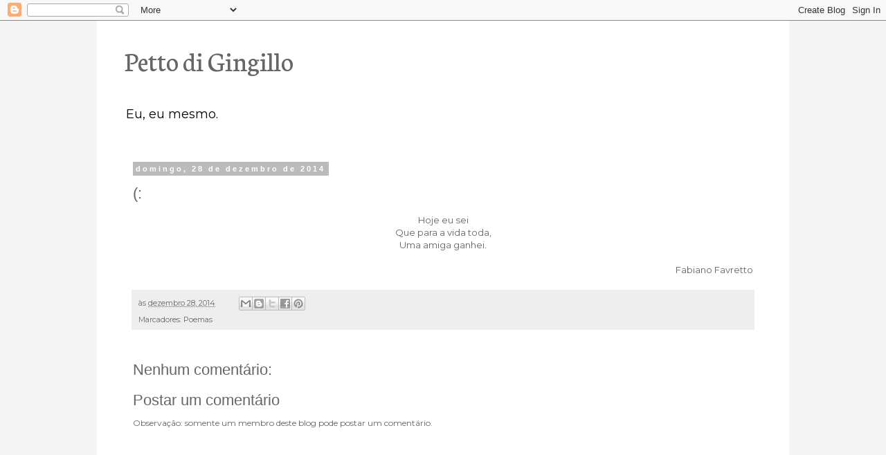

--- FILE ---
content_type: text/html; charset=utf-8
request_url: https://www.google.com/recaptcha/api2/aframe
body_size: 266
content:
<!DOCTYPE HTML><html><head><meta http-equiv="content-type" content="text/html; charset=UTF-8"></head><body><script nonce="fqsX9IoHpDKWqESLiXtsrw">/** Anti-fraud and anti-abuse applications only. See google.com/recaptcha */ try{var clients={'sodar':'https://pagead2.googlesyndication.com/pagead/sodar?'};window.addEventListener("message",function(a){try{if(a.source===window.parent){var b=JSON.parse(a.data);var c=clients[b['id']];if(c){var d=document.createElement('img');d.src=c+b['params']+'&rc='+(localStorage.getItem("rc::a")?sessionStorage.getItem("rc::b"):"");window.document.body.appendChild(d);sessionStorage.setItem("rc::e",parseInt(sessionStorage.getItem("rc::e")||0)+1);localStorage.setItem("rc::h",'1768759998727');}}}catch(b){}});window.parent.postMessage("_grecaptcha_ready", "*");}catch(b){}</script></body></html>